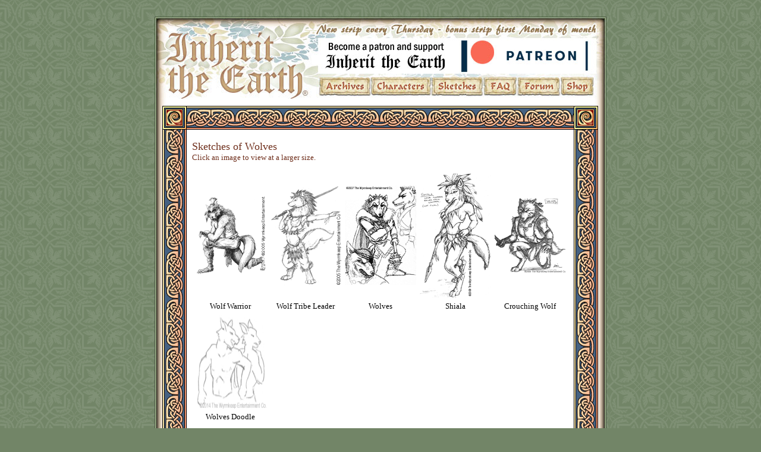

--- FILE ---
content_type: text/html; charset=UTF-8
request_url: https://inherittheearth.net/subject.php?id=Wolves
body_size: 7572
content:

<HTML>
<HEAD>
<TITLE>Inherit the Earth Web Comic</TITLE>
<meta name="Description" content="Anthropomorphic web comic for fans of Inherit the Earth, a furry creatures adventure game.">
<meta name="KeyWords" content="comic,comics,comix,web comic,web comics,web comix,furry,anthro,anthropomorphic,creatures,animals,fox,ferret,elk,cat,manga,inherit the earth,dreamers guild,adventure game,adventure,art,furry art,furry comics">
<meta name="Author" content="comic,comics,comix,web comic,web comics,web comix,furry,anthro,anthropomorphic,creatures,animals,fox,ferret,elk,cat,manga,inherit the earth,dreamers guild,adventure game,adventure,art,furry art,furry comics">
</HEAD>

<body bgcolor="#728567" text="#000000" background="grafx/pageBG.gif" topmargin="28">
<div align="center">
  <table width="760" border="0" cellspacing="0" cellpadding="0" bgcolor="#FFFFFF">
    <tr>
      <td align="left" valign="top" background="grafx/PageHeader.jpg" height="138" width="760">
	  <img src="grafx/spacer.gif" width="760" height="36"><a href="index.shtml">
	  <img src="grafx/spacer.gif" width="760" height="60" border="0" alt="Inherit the Earth Webcomic home" usemap="#Header_Ad" ></a>
      <img src="grafx/spacer.gif" width="760" height="42" name="Anthro_Art_Nav" usemap="#Anthro_Art" border="0"></td>
		<map name="Header_Ad">
		  <area shape="rect" coords="276,-1,744,60" href="https://patreon.com/wyrmkeep" alt="Inherit the Earth Patreon" title="Inherit the Earth Patreon" target="_blank"> 
		  <area shape="rect" coords="1,-1,276,60" href="index.shtml" alt="Inherit the Earth Webcomic home" title="Inherit the Earth Webcomic home">
		</map>
    </tr>
  </table>
  <img src="grafx/tableBG.gif" width="760" height="12"><br>
  <table width="760" border="0" cellspacing="0" cellpadding="0" align="center" bgcolor="#FFFFFF" background="grafx/tableBG.gif">
    <tr>
      <td width="13" height="40" align="center" valign="top"><img src="grafx/spacer.gif" width="13" height="6"></td>
      <td rowspan="3" height="40" align="center" valign="top" background="grafx/BlogBorderV.gif" width="41"><img src="grafx/BlogCorner.jpg" width="41" height="40"></td>
      <td background="grafx/BlogBorderH.gif" height="40" align="center" valign="top" width="651"></td>
      <td rowspan="3" height="40" align="center" valign="top" background="grafx/BlogBorderV.gif" width="41"><img src="grafx/BlogCorner.jpg" width="41" height="40"></td>
      <td width="14"><img src="grafx/spacer.gif" width="14" height="6"></td>
    </tr>
    <tr>
      <td width="13" align="center" valign="top">&nbsp;</td>
      <td align="center" valign="top" width="651"> &nbsp;<br>
        <table width="620" border="0" cellspacing="0" cellpadding="0">
          <tr>
            <td align="left" valign="top">

    		<font face="Georgia, Times New Roman, Times, serif" size="2" color="#6F2F1C">
			<font size="4">Sketches of Wolves</font><br>
			Click an image to view at a larger size.
			<div align="center">
			<p><table cellspacing="4">

<tr>
<td align="center" valign="center"><a href="/illus/illus.php?id=ekline-wolf"><img src="/illus/ekline-wolf-120.gif" width="120" height="134" border="0"></a></td><td align="center" valign="center"><a href="/illus/illus.php?id=lsample-warrior"><img src="/illus/lsample-warrior-120.gif" width="120" height="168" border="0"></a></td><td align="center" valign="center"><a href="/illus/illus.php?id=alee-wolves"><img src="/illus/alee-wolves-120.gif" width="120" height="167" border="0"></a></td><td align="center" valign="center"><a href="/illus/illus.php?id=alee-shiala"><img src="/illus/alee-shiala-120.gif" width="120" height="210" border="0"></a></td><td align="center" valign="center"><a href="/illus/illus.php?id=alee-crouchingwolf"><img src="/illus/alee-crouchingwolf-120.gif" width="120" height="127" border="0"></a></td></tr>
<tr><td align="center" valign="top"><font size="2">Wolf Warrior</font></td><td align="center" valign="top"><font size="2">Wolf Tribe Leader</font></td><td align="center" valign="top"><font size="2">Wolves</font></td><td align="center" valign="top"><font size="2">Shiala</font></td><td align="center" valign="top"><font size="2">Crouching Wolf</font></td></tr>
<tr>
<td align="center" valign="center"><a href="/illus/illus.php?id=ahershey-wolves"><img src="/illus/ahershey-wolves-120.gif" width="120" height="158" border="0"></a></td></tr>
<tr><td align="center" valign="top"><font size="2">Wolves Doodle</font></td></tr>
			</table>

            </td>
          </tr>
        </table>
      </td>
      <td width="14"><img src="grafx/spacer.gif" width="14" height="6"></td>
    </tr>
    <tr>
      <td width="13" align="center" valign="top">&nbsp;</td>
      <td width="651" align="center" valign="bottom">&nbsp;</td>
      <td width="14">&nbsp;</td>
    </tr>
    <tr>
      <td width="13" align="center" valign="top">&nbsp;</td>
      <td width="41" align="center" valign="top"><img src="grafx/BlogCorner.jpg" width="41" height="40"></td>
      <td width="651" background="grafx/BlogBorderH.gif" align="center" valign="top"></td>
      <td width="41" align="center" valign="top"><img src="grafx/BlogCorner.jpg" width="41" height="40"></td>
      <td width="14">&nbsp;</td>
    </tr>
  </table>
  <table width="760" border="0" cellspacing="0" cellpadding="0" align="center" background="grafx/FooterBG.jpg">
    <tr>
      <td align="center" valign="top"><img src="grafx/FooterTop.jpg" width="760" height="11"><br>
        <table width="90%" border="0" cellspacing="0" cellpadding="5">
          <tr>
            <td align="center" valign="top"><font face="Georgia, Times New Roman, Times, serif" size="2">
            	<a href="/">HOME</a>
              | <a href="archives.html">ARCHIVES</a>
              | <a href="characters.php">CHARACTERS</a>
              | <a href="illus_thumbs.php">SKETCHES</a>
              | <a href="faq.php">FAQ</a>
              | <a href="http://www.wyrmkeep.com/forums">FORUM</a>
              | <a href="advertise.html">ADVERTISE</a></font><br>
              <i><font face="Georgia, Times New Roman, Times, serif" size="2"><img src="grafx/spacer.gif" width="700" height="6"><br>
              Inherit the Earth is a registered trademark of The Wyrmkeep Entertainment Co.<br>
              &copy;2005-2008 The Wyrmkeep Entertainment Co. All rights reserved.<br>
              Site design by <a href="http://www.webomator.com/bws/">Bradley W. Schenck</a></font></i></td>
          </tr>
        </table>
        <img src="grafx/FooterBot.jpg" width="760" height="46"></td>
    </tr>
  </table>
  <map name="Anthro_Art">
    <area shape="rect" coords="684,6,741,37" href="http://www.wyrmkeep.com/ite" alt="Inherit the Earth Merchandise" title="Inherit the Earth Merchandise" target="_blank">
    <area shape="rect" coords="612,6,678,37" href="http://www.wyrmkeep.com/forums/" alt="Inherit the Earth Forum" title="Inherit the Earth Forum">
    <area shape="rect" coords="553,6,608,37" href="faq.php" alt="Inherit the Earth FAQ" title="Inherit the Earth FAQ">
    <area shape="rect" coords="467,6,552,37" href="illus_thumbs.php" alt="Anthro Character Art" title="Anthro Character Art">
    <area shape="rect" coords="367,6,464,36" alt="Web Comic Characters" title="Web Comic Characters" href="characters.php">
    <area shape="rect" coords="278,6,363,36" href="archives.html" alt="Web Comic Archives" title="Web Comic Archives">
    <area shape="rect" coords="1,-1,276,42" href="index.shtml" alt="Inherit the Earth Webcomic home" title="Inherit the Earth Webcomic home">
  </map>
</div>
</body>
</html>
